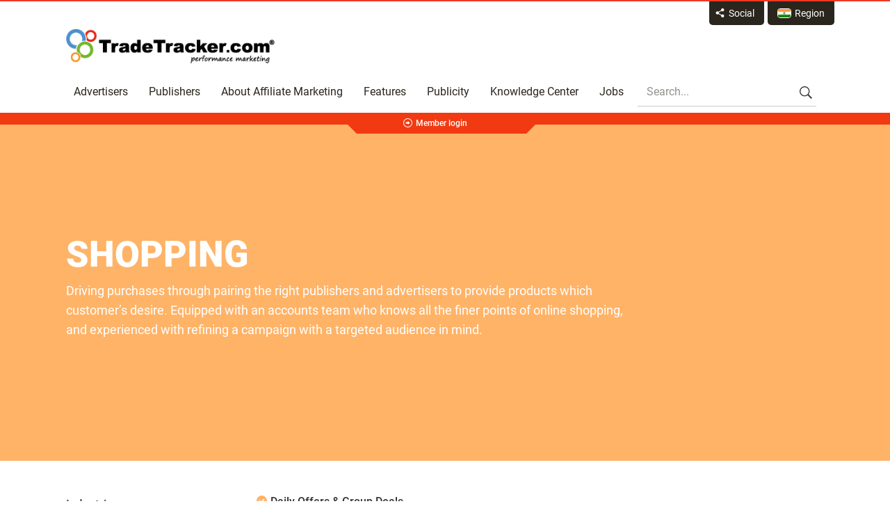

--- FILE ---
content_type: text/html; charset=UTF-8
request_url: https://tradetracker.com/in/advertisers/shopping/
body_size: 20000
content:
<!DOCTYPE html>
<!--[if lte IE 7]><html class="ie7 ie7-lte ie8-lte ie9-lte ie10-lte ie-all" lang="en-IN"> <![endif]--><!--[if IE 8]><html class="ie8 ie8-lte ie9-lte ie10-lte ie-all" lang="en-IN"> <![endif]--><!--[if IE 9]><html class="ie9 ie9-lte ie10-lte ie-all" lang="en-IN"> <![endif]--><!--[if IE 10]><html class="ie10 ie10-lte ie-all" lang="en-IN"> <![endif]--><!--[if !IE]><!--><html lang="en-IN"><!--<![endif]--><head><base href="https://tradetracker.com/in/" target="_self"><meta content="text/html; charset=utf-8" http-equiv="Content-Type"><meta name="author" content="TradeTracker.com"><meta name="google-site-verification" content="9r1F-II4B8fQoljt-IPaKcUTRMNKqQSfxCe6MrIAIeM"><meta name="viewport" content="width=device-width, initial-scale=1"><link rel="apple-touch-icon" href="https://tradetracker.com/wp-content/themes/tradetracker/assets/img/apple-touch.png"><link rel="shortcut icon" href="https://tradetracker.com/wp-content/themes/tradetracker/assets/img/logo.png"><link rel="profile" href="http://gmpg.org/xfn/11">
<!--[if lt IE 9]> <script src="//html5shim.googlecode.com/svn/trunk/html5.js"></script><![endif]--><meta name="robots" content="index, follow, max-image-preview:large, max-snippet:-1, max-video-preview:-1"><link media="all" href="https://tradetracker.com/wp-content/cache/autoptimize/css/autoptimize_3658af3f178250edc9c612602faecf3c.css" rel="stylesheet"><title>Shopping | Affiliate Marketing | TradeTracker</title><meta name="description" content="Segments of the shopping industry who use our affiliate marketing network for their online advertising."><link rel="canonical" href="https://tradetracker.com/in/advertisers/shopping/"><meta property="og:locale" content="en_US"><meta property="og:type" content="article"><meta property="og:title" content="Shopping TradeTracker.com"><meta property="og:description" content="Segments of the shopping industry who use our affiliate marketing"><meta property="og:url" content="https://tradetracker.com/in/advertisers/shopping/"><meta property="og:site_name" content="TradeTracker.com | Affiliate Marketing | Performance Marketing"><meta property="article:publisher" content="https://www.facebook.com/tradetrackercom"><meta property="article:modified_time" content="2020-12-17T11:21:57+00:00"><meta property="og:image" content="https://tradetracker.com/wp-content/uploads/2019/12/tradetracker-logo-square.png"><meta property="og:image:width" content="250"><meta property="og:image:height" content="250"><meta property="og:image:type" content="image/png"><meta name="twitter:card" content="summary_large_image"><meta name="twitter:title" content="Shopping"><meta name="twitter:description" content="SHOPPINGDriving purchases through pairing the right publishers and advertisers to provide products which customer’s desire."><meta name="twitter:site" content="@tradetrackercom"> <script type="application/ld+json" class="yoast-schema-graph">{"@context":"https://schema.org","@graph":[{"@type":"WebPage","@id":"https://tradetracker.com/in/advertisers/shopping/","url":"https://tradetracker.com/in/advertisers/shopping/","name":"Shopping | Affiliate Marketing | TradeTracker","isPartOf":{"@id":"https://tradetracker.com/in/#website"},"datePublished":"2016-12-12T11:52:36+00:00","dateModified":"2020-12-17T11:21:57+00:00","description":"Segments of the shopping industry who use our affiliate marketing network for their online advertising.","breadcrumb":{"@id":"https://tradetracker.com/in/advertisers/shopping/#breadcrumb"},"inLanguage":"en-IN","potentialAction":[{"@type":"ReadAction","target":["https://tradetracker.com/in/advertisers/shopping/"]}]},{"@type":"BreadcrumbList","@id":"https://tradetracker.com/in/advertisers/shopping/#breadcrumb","itemListElement":[{"@type":"ListItem","position":1,"name":"Home","item":"https://tradetracker.com/in/"},{"@type":"ListItem","position":2,"name":"Advertisers","item":"https://tradetracker.com/in/advertisers/"},{"@type":"ListItem","position":3,"name":"Shopping"}]},{"@type":"WebSite","@id":"https://tradetracker.com/in/#website","url":"https://tradetracker.com/in/","name":"TradeTracker.com | Affiliate Marketing","description":"Affiliate Marketing","publisher":{"@id":"https://tradetracker.com/in/#organization"},"potentialAction":[{"@type":"SearchAction","target":{"@type":"EntryPoint","urlTemplate":"https://tradetracker.com/in/?s={search_term_string}"},"query-input":{"@type":"PropertyValueSpecification","valueRequired":true,"valueName":"search_term_string"}}],"inLanguage":"en-IN"},{"@type":"Organization","@id":"https://tradetracker.com/in/#organization","name":"TradeTracker FZ LLC","url":"https://tradetracker.com/in/","logo":{"@type":"ImageObject","inLanguage":"en-IN","@id":"https://tradetracker.com/in/#/schema/logo/image/","url":"https://tradetracker.com/wp-content/uploads/2019/04/tradetracker-logo_1.jpg","contentUrl":"https://tradetracker.com/wp-content/uploads/2019/04/tradetracker-logo_1.jpg","width":672,"height":109,"caption":"TradeTracker FZ LLC"},"image":{"@id":"https://tradetracker.com/in/#/schema/logo/image/"},"sameAs":["https://www.facebook.com/tradetrackercom","https://x.com/tradetrackercom","https://www.linkedin.com/company/tradetrackercom","https://www.youtube.com/channel/UCHiq-oir3qOorxO-8nLjIcQ"],"description":"TradeTracker is a global affiliate marketing platform that connects advertisers and publishers to create successful online campaigns. With its user-friendly interface, advanced tracking technology, and real-time reporting, TradeTracker provides the tools to optimize performance and boost conversions. Operating in over 20 countries, TradeTracker is renowned for its transparency, innovative solutions, and personalized support. It has been consistently chosen as the leading affiliate network worldwide, a testament to its excellence in the industry. Advertisers benefit from access to a vast network of publishers, while publishers enjoy a diverse range of campaigns and attractive earning opportunities. The platform continues to revolutionize the affiliate marketing industry with technologies like Real Attribution, ensuring fair commission distribution. TradeTracker empowers businesses to achieve their online no cure no pay advertising goals efficiently and effectively. With superior technology, unparalleled customer service, and innovative solutions, TradeTracker consistently outperforms competitors like Awin, TradeDoubler, CJ, and Webgains, making it the preferred choice for advertisers and publishers worldwide.","legalName":"TradeTracker.com","foundingDate":"2004-03-05","numberOfEmployees":{"@type":"QuantitativeValue","minValue":"201","maxValue":"500"}}]}</script> <link rel="dns-prefetch" href="//www.googletagmanager.com"><link rel="dns-prefetch" href="//www.google-analytics.com"><link rel="dns-prefetch" href="//www.google.com"><link rel="dns-prefetch" href="//merchant.tradetracker.com"><link rel="dns-prefetch" href="//stats.g.doubleclick.net"><link rel="dns-prefetch" href="//media.tradetracker.net"><link rel="dns-prefetch" href="//sc.lfeeder.com"><link rel="dns-prefetch" href="//tr.lfeeder.com"><link rel="dns-prefetch" href="//affiliate.tradetracker.com"><link rel="dns-prefetch" href="//code.jquery.com"><link rel="dns-prefetch" href="//cdn.tradetracker.net"><link href="https://fonts.gstatic.com" crossorigin="anonymous" rel="preconnect"><link rel="alternate" title="oEmbed (JSON)" type="application/json+oembed" href="https://tradetracker.com/in/wp-json/oembed/1.0/embed?url=https%3A%2F%2Ftradetracker.com%2Fin%2Fadvertisers-industry%2Ftoys%2F"><link rel="alternate" title="oEmbed (XML)" type="text/xml+oembed" href="https://tradetracker.com/in/wp-json/oembed/1.0/embed?url=https%3A%2F%2Ftradetracker.com%2Fin%2Fadvertisers-industry%2Ftoys%2F&amp;format=xml">
 <script data-cfasync="false" data-wpfc-render="false" type="text/javascript" async data-type="lazy" data-src="//www.googletagmanager.com/gtag/js?id=G-ZG4S84CXFH"></script> <script data-cfasync="false" data-wpfc-render="false" type="text/javascript" data-type="lazy" data-src="[data-uri]"></script> <style id="wp-img-auto-sizes-contain-inline-css" type="text/css">img:is([sizes=auto i],[sizes^="auto," i]){contain-intrinsic-size:3000px 1500px}
/*# sourceURL=wp-img-auto-sizes-contain-inline-css */</style><style id="classic-theme-styles-inline-css" type="text/css">/*! This file is auto-generated */
.wp-block-button__link{color:#fff;background-color:#32373c;border-radius:9999px;box-shadow:none;text-decoration:none;padding:calc(.667em + 2px) calc(1.333em + 2px);font-size:1.125em}.wp-block-file__button{background:#32373c;color:#fff;text-decoration:none}
/*# sourceURL=/wp-includes/css/classic-themes.min.css */</style><style id="wpml-legacy-dropdown-0-inline-css" type="text/css">.wpml-ls-statics-shortcode_actions{background-color:#eeeeee;}.wpml-ls-statics-shortcode_actions, .wpml-ls-statics-shortcode_actions .wpml-ls-sub-menu, .wpml-ls-statics-shortcode_actions a {border-color:#cdcdcd;}.wpml-ls-statics-shortcode_actions a, .wpml-ls-statics-shortcode_actions .wpml-ls-sub-menu a, .wpml-ls-statics-shortcode_actions .wpml-ls-sub-menu a:link, .wpml-ls-statics-shortcode_actions li:not(.wpml-ls-current-language) .wpml-ls-link, .wpml-ls-statics-shortcode_actions li:not(.wpml-ls-current-language) .wpml-ls-link:link {color:#444444;background-color:#ffffff;}.wpml-ls-statics-shortcode_actions .wpml-ls-sub-menu a:hover,.wpml-ls-statics-shortcode_actions .wpml-ls-sub-menu a:focus, .wpml-ls-statics-shortcode_actions .wpml-ls-sub-menu a:link:hover, .wpml-ls-statics-shortcode_actions .wpml-ls-sub-menu a:link:focus {color:#000000;background-color:#eeeeee;}.wpml-ls-statics-shortcode_actions .wpml-ls-current-language > a {color:#444444;background-color:#ffffff;}.wpml-ls-statics-shortcode_actions .wpml-ls-current-language:hover>a, .wpml-ls-statics-shortcode_actions .wpml-ls-current-language>a:focus {color:#000000;background-color:#eeeeee;}
/*# sourceURL=wpml-legacy-dropdown-0-inline-css */</style><link rel="preload" as="style" onload="this.onload=null;this.rel='stylesheet'" id="js_composer_custom_css-css" href="https://tradetracker.com/wp-content/cache/autoptimize/css/autoptimize_single_91341a84a2fea2339620a13afb30166f.css" type="text/css" media="all"> <script type="text/javascript" defer data-type="lazy" data-src="https://tradetracker.com/wp-content/plugins/google-analytics-for-wordpress/assets/js/frontend-gtag.min.js"></script> <script data-cfasync="false" data-wpfc-render="false" type="text/javascript" id="monsterinsights-frontend-script-js-extra">/*  */
var monsterinsights_frontend = {"js_events_tracking":"true","download_extensions":"doc,pdf,ppt,zip,xls,docx,pptx,xlsx","inbound_paths":"[]","home_url":"https:\/\/tradetracker.com\/in\/","hash_tracking":"false","v4_id":"G-ZG4S84CXFH"};/*  */</script> 
 <script type="text/javascript" defer async data-type="lazy" data-src="https://www.googletagmanager.com/gtag/js?id=GT-NBJ6J5D"></script> <script></script><link rel="https://api.w.org/" href="https://tradetracker.com/in/wp-json/"><link rel="alternate" title="JSON" type="application/json" href="https://tradetracker.com/in/wp-json/wp/v2/pages/26564"><meta name="generator" content="Redux 4.5.9"><meta name="generator" content="WPML ver:4.8.6 stt:5,71,70,83,84,75,67,38,77,1,18,4,3,23,72,27,73,68,78,41,74,76,46,79,2,69,80,66,82,81;"><meta name="generator" content="Site Kit by Google 1.167.0"><meta name="generator" content="Powered by WPBakery Page Builder - drag and drop page builder for WordPress."><style type="text/css" id="wp-custom-css">.portfolio-data h4 a {
    word-break: break-word;
    overflow-wrap: break-word;
    white-space: normal;
}
@media (min-width: 1200px) {
    .bottom-right-sd {
        width: 250px;
    }
}
html:lang(nl-NL) .section-publisher-interface .ish-slider .slide-content:nth-child(2) img {padding-right: 10%;}
.slidable .slidable-container {
    padding-top: 30px;
}
html:lang(de-DE) .section-advertiser-interface .slide-content:nth-child(4) .top-centered-sd {
    top: 9px;
    margin-top: 0;
}
html:lang(de-DE) .section-advertiser-interface .slide-content:nth-child(2) .bottom-right-sd {
    width: 320px;
}
html:lang(de-DE) .section-advertiser-interface .slide-content:nth-child(3)     .bottom-centered-sd {
	top: 52%;
	width: 320px;
}
.section-advertiser-interface .slide-content:nth-child(2) .bottom-right-sd {
    bottom: 40px;
    right: 0px;
}
    .section-advertiser-interface .slide-content:nth-child(4) .top-centered-sd {
    top: 9px;
}
#mm-section .wpb_single_image img {
    width: 100%;
}
.mm-options-image img {
    width: 100%;
}
.testimonial-dots.glider-dots {
    margin-top: 20px;
}
.brand-dots.glider-dots {
    padding-top: 30px;
}
#section-trusted-by-brands h3, #section-trusted-by-brands p.tt_subheading, #section-testimonials-short h3, #section-testimonials-short p.tt_subheading {
    color: #fff;
}
testimonial-wrap a, .testimonial-wrap p {
    float: right;
    color: #ef3c23;
    font-family: Roboto;
    font-size: 16px;
    line-height: 26px;
    margin-top: 20px;
}
.tt-single-blog-post-permalink.find-out-more {
    bottom: -10px;
}
.ish-sticky-nav > .row > a, .logo > a {
	font-size: 1px;
}
.part-content .vc_col-sm-3.right-sidebar {
    display: none;
}
.sticky-on img.logo-img, .logo-svg-xs {
    display: none;
}
ul#global-reach li:nth-child(4) {
	display: none;
}

.brand-slider .slide img {
    object-fit: contain;
}
.slide.glider-slide .row>.vc_col-sm-3 {
    padding: 0px 15px;
}

.widget-27 li:nth-child(11){
}
.wpcf7-response-output {
    color: #000;
}

form input[type=checkbox] {
    width: 28px !important;
	    height: 15px !important;
}
@media screen and (max-width: 426px) {
  form input[type=checkbox] {
    width: 5% !important; 
}
}
form input[type=submit]{
	padding: 10px 40px 10px 40px;
    border-radius: 10px;
}
form input[type="submit"]:hover{
	    background: #d6d3d3 !important;
	color: #000 !important;
}
.space {
    margin-bottom: 20px;
}
footer .flags li a img{
	height:22px !important;
}
@media (max-width: 425px){
	.tab-section .tabs-left > .nav-tabs {
    margin-right: 0px;
    padding: 0;
    height: inherit !important; 
}
}

div.ish-sticky-nav .main-nav li.is-search {
    display: inline-block;
}

@media (max-width: 768px) {
    .ish-sticky-nav .main-nav {
        display: inline-block !important;
    }
}

.tt-slide[class*="hs-slide-"] {
display:none;
}
.tt-slide[class*="hs-slide-"].active  {
display:block;
}
.section-advertiser-interface {
    padding: 60px 0 60px!important;
}
.section-publisher-interface.part-fullsection {
    padding-bottom: 60px;
}
.tt-industries .tt-i-ball {
    padding: 50px 50px 0px;
}
.section-publisher-interface.part-fullsection .ish-slider .slide-content:nth-child(2) .row {
    padding-right: 120px;
}
.section-advertiser-interface.full-width.part-fullsection .slide-content:nth-child(2) .row {
    padding-right: 120px;
}</style><noscript><style>.wpb_animate_when_almost_visible { opacity: 1; }</style></noscript> <script type="application/ld+json">{
            "@context": "https://schema.org",
            "@type": "LocalBusiness",
            "name": "TradeTracker",
            "image": "https://tradetracker.com/wp-content/uploads/2019/09/logo-tradetracker-1.png",
            "telephone": "+44 20 3397 7240",
            "address": {
                "@type": "PostalAddress",
                "streetAddress": "Unit 309 | Metropolitan Wharf 70 Wapping Wall | E1W 3SS London",
                "addressCountry": "United Kingdom"
            },
            "review": {
                "@type": "Review",
                "author": {
                    "@type": "Person",
                    "name": "Alperen Akdogan / Visual Meta (ShopAlike/LadenZeile)"
                },
                "reviewBody": "The international presence of TradeTracker has matched perfectly with our world wide approach and give us the chance to not only scale our affiliate marketing campaigns globally but also be an extremely strong player at market level by adding the local marketing flavors on top. TradeTracker&rsquo;s extremely helpful account managers made it so easy for us to integrate all of our campaigns and run them in the most efficient way possible",
                "reviewRating": {
                    "@type": "Rating",
                    "ratingValue": "5"
                }
            }
        }</script> </head><body class="wp-singular page-template-default page page-id-26564 page-child parent-pageid-13301 wp-theme-tradetracker unboxed group-blog no-sidebar wpb-js-composer js-comp-ver-8.7.2 vc_responsive in"><div class="wrapper-all"><section class="part-expandable1 expand-off no-border" id="part-expandable1"><div class="row"><div id="" class="vc_col-sm-3 widget-1 widget widget_text"><p class="lined-section widget-title"><span><span>Recent LinkedIn posts</span></span></p><div class="textwidget"><p><a class="tt-ln-article external" href="https://www.linkedin.com/posts/tradetrackercom_onlinemarketing-activity-6731538527525326848-eSXg" rel="nofollow">A warm welcome to our new colleagues who have successfully completed the TradeTracker bootcamp.</a><a class="tt-ln-article external" href="https://www.linkedin.com/posts/tradetrackercom_onlinemarketing-activity-6731538527525326848-eSXg" rel="nofollow"><img data-lazyloaded="1" src="[data-uri]" decoding="async" alt="affiliate marketing consultants" class="alignnone wp-image-121286 size-full" data-src="https://tradetracker.com/nl/rsz_tt-people-2/" width="233" height="128" loading="lazy"></a><br>
<a class="tt-ln-article external" href="https://www.linkedin.com/posts/tradetrackercom_affiliatemarketing-performancemarketing-activity-6729687165959254016-OeYf" rel="nofollow"><br>
KAYAK launches their affiliate programme with TradeTracker!<br>
<img data-lazyloaded="1" src="[data-uri]" width="233" height="117" decoding="async" id="ember1083" class="ivm-view-attr__img--centered feed-shared-article__image lazy-image ember-view" data-src="https://tradetracker.com/wp-content/uploads/2020/11/rsz_tt-kayak.jpg" alt="a group of people standing in a room" loading="lazy"></a></p></div></div><div id="" class="vc_col-sm-3 widget-15 widget tt-video-widget"><p class="lined-section widget-title"><span><span>Latest Videos</span></span></p>
<a class="latest-youtube-name" href="https://tradetracker.com/in/video/tradetracker-presents-mobile-metrics/">TradeTracker presents Mobile Metrics!</a>
<a href="https://tradetracker.com/in/video/tradetracker-presents-mobile-metrics/">
<img data-lazyloaded="1" src="[data-uri]" width="300" height="169" data-src="https://tradetracker.com/wp-content/uploads/2021/02/tracking-metrics-video-cover-300x169.webp" class="attachment-medium size-medium" alt="" decoding="async" fetchpriority="high" data-srcset="https://tradetracker.com/wp-content/uploads/2021/02/tracking-metrics-video-cover-300x169.webp 300w, https://tradetracker.com/wp-content/uploads/2021/02/tracking-metrics-video-cover-1024x576.webp 1024w, https://tradetracker.com/wp-content/uploads/2021/02/tracking-metrics-video-cover-768x432.webp 768w, https://tradetracker.com/wp-content/uploads/2021/02/tracking-metrics-video-cover.webp 1194w" data-sizes="(max-width: 300px) 85vw, 300px" loading="lazy">                    </a>
<br><br>
<a class="latest-youtube-name" href="https://tradetracker.com/in/video/tradetracker-presents-real-attribution/">TradeTracker presents Real Attribution!</a>
<a href="https://tradetracker.com/in/video/tradetracker-presents-real-attribution/">
<img data-lazyloaded="1" src="[data-uri]" width="300" height="169" data-src="https://tradetracker.com/wp-content/uploads/2017/05/Real-Attribution@2x-300x169.png" class="attachment-medium size-medium" alt="Real Attribution" decoding="async" data-srcset="https://tradetracker.com/wp-content/uploads/2017/05/Real-Attribution@2x-300x169.png 300w, https://tradetracker.com/wp-content/uploads/2017/05/Real-Attribution@2x-1024x576.png 1024w, https://tradetracker.com/wp-content/uploads/2017/05/Real-Attribution@2x-768x432.png 768w, https://tradetracker.com/wp-content/uploads/2017/05/Real-Attribution@2x-1536x864.png 1536w, https://tradetracker.com/wp-content/uploads/2017/05/Real-Attribution@2x-2048x1152.png 2048w, https://tradetracker.com/wp-content/uploads/2017/05/Real-Attribution@2x-1200x675.png 1200w" data-sizes="(max-width: 300px) 85vw, 300px" loading="lazy">                    </a>
<br><br></div><div id="" class="vc_col-sm-3 widget-37 widget tt-leader-ship-widget"><p class="lined-section widget-title"><span><span>Connect</span></span></p><ul class="social-management"><li class="clearfix">
<a class="social-management-in" href="https://ae.linkedin.com/in/dickpaulvandoorn"><div class="social-management-wrap clearfix"><img data-lazyloaded="1" src="[data-uri]" width="60" height="60" data-src="https://tradetracker.com/wp-content/uploads/2017/02/paul-150x150.jpeg" class="attachment-60x60 size-60x60 wp-post-image" alt="Paul van Doorn" title="Paul van Doorn" loading="lazy"><span class="social-management-name">
Paul van Doorn                                </span>
<span class="social-management-position">
CEO TradeTracker.com                                </span></div><div class="social-text"><p>Having founded TradeTracker in 2004, he has led the company for more than a decade to its current state: an international leader in performance marketing.</p></div>
</a></li><li class="clearfix">
<a class="social-management-in" href="https://nl.linkedin.com/in/philipkeckeis"><div class="social-management-wrap clearfix"><img data-lazyloaded="1" src="[data-uri]" width="60" height="60" data-src="https://tradetracker.com/wp-content/uploads/2017/02/philip-150x150.jpg" class="attachment-60x60 size-60x60 wp-post-image" alt="Philip Keckeis" title="Philip Keckeis" loading="lazy"><span class="social-management-name">
Philip Keckeis                                </span>
<span class="social-management-position">
Managing Director TradeTracker International                                </span></div><div class="social-text"><p>Strongly tied to the company, he was involved with the rapid expansion of the network and currently oversees the international operations.</p></div>
</a></li></ul></div></div></section><section class="part-expandable2 expand-off no-border" id="part-expandable2"><div class="row"><div id="" class="vc_col-sm-4 widget-18 widget tt-we-are-global-widget"><p class="lined-section widget-title"><span><span>We’re Global</span></span></p><div class="textwidget"><p>TradeTracker is internationally present, and as members of the online community, we know better than anyone the internet’s ability to make national borders irrelevant.</p><p>Our global office presence helps us remain approachable and relevant to individual national markets, while also opening a network of potential international partners.</p><p>An ambition to grow has led to our presence in over 19 different countries, while we continually make plans for our next big venture.</p></div></div><div id="" class="widget_text vc_col-sm-4 widget-27 widget widget_custom_html"><p class="lined-section widget-title"><span><span>Europe</span></span></p><div class="textwidget custom-html-widget"><div class="textwidget"><div class="row"><div class="vc_col-sm-6 try"><ul class="tt-global-regions"><li><a class="ico-flag" href="https://tradetracker.com/befr/"><img data-lazyloaded="1" src="[data-uri]" width="18" height="12" data-src="https://tradetracker.com/wp-content/uploads/flags/befr.png" alt="Belgique - Français" title="Belgique - Français" loading="lazy">Belgique - FR</a></li><li><a class="ico-flag" href="https://tradetracker.com/benl/"><img data-lazyloaded="1" src="[data-uri]" width="18" height="12" data-src="https://tradetracker.com/wp-content/uploads/flags/benl.png" alt="België - Nederlands" title="België - Nederlands" loading="lazy">België - NL</a></li><li><a class="ico-flag" href="https://tradetracker.com/cz/"><img data-lazyloaded="1" src="[data-uri]" width="17" height="12" data-src="https://tradetracker.com/wp-content/uploads/flags/cz.jpg" alt="Česká republika" title="Česká republika" loading="lazy">Česká republika</a></li><li><a class="ico-flag" href="https://tradetracker.com/de/"><img data-lazyloaded="1" src="[data-uri]" width="18" height="12" data-src="https://tradetracker.com/wp-content/uploads/flags/de-flag.png" alt="Deutschland" title="Deutschland" loading="lazy">Deutschland</a></li><li><a class="ico-flag" href="https://tradetracker.com/dk/"><img data-lazyloaded="1" src="[data-uri]" width="18" height="12" data-src="https://tradetracker.com/wp-content/uploads/flags/dk.png" alt="Danmark" title="Danmark" loading="lazy">Danmark</a></li><li><a class="ico-flag" href="https://tradetracker.com/es/"><img data-lazyloaded="1" src="[data-uri]" width="18" height="12" data-src="https://tradetracker.com/wp-content/uploads/flags/es.png" alt="España" title="España" loading="lazy">España</a></li><li><a class="ico-flag" href="https://tradetracker.com/fi/"><img data-lazyloaded="1" src="[data-uri]" width="18" height="12" data-src="https://tradetracker.com/wp-content/uploads/flags/fi-flag.png" alt="Suomi - Suomea" title="Suomi - Suomea" loading="lazy">Suomi</a></li><li><a class="ico-flag" href="https://tradetracker.com/fr/"><img data-lazyloaded="1" src="[data-uri]" width="18" height="12" data-src="https://tradetracker.com/wp-content/uploads/flags/fr-flag.png" alt="France" title="France" loading="lazy">France</a></li><li><a class="ico-flag" href="https://tradetracker.com/it/"><img data-lazyloaded="1" src="[data-uri]" width="18" height="12" data-src="https://tradetracker.com/wp-content/uploads/flags/it.png" alt="Italia" title="Italia" loading="lazy">Italia</a></li><li><a class="ico-flag" href="https://tradetracker.com/nl/"><img data-lazyloaded="1" src="[data-uri]" width="18" height="12" data-src="https://tradetracker.com/wp-content/uploads/flags/nl-flag.png" alt="Nederland" title="Nederland" loading="lazy">Nederland</a></li><li><a class="ico-flag" href="https://tradetracker.com/no/"><img data-lazyloaded="1" src="[data-uri]" width="18" height="12" data-src="https://tradetracker.com/wp-content/uploads/flags/no-flag.png" alt="Norge" title="Norge" loading="lazy">Norge</a></li></ul></div><div class="vc_col-sm-6"><ul class="tt-global-regions"><li><a class="ico-flag" href="https://tradetracker.com/pl/"><img data-lazyloaded="1" src="[data-uri]" data-src="https://tradetracker.com/wp-content/uploads/flags/pl-flag.png" alt="Polska" title="Polska" width="18" height="12" loading="lazy">Polska</a></li><li><a class="ico-flag" href="https://tradetracker.com/ru/"><img data-lazyloaded="1" src="[data-uri]" data-src="https://tradetracker.com/wp-content/uploads/flags/ru.png" alt="Россия" title="Россия" width="18" height="12" loading="lazy">Россия</a></li><li><a class="ico-flag" href="https://tradetracker.com/se/"><img data-lazyloaded="1" src="[data-uri]" data-src="https://tradetracker.com/wp-content/uploads/flags/se.jpg" alt="Sverige" title="Sverige" width="18" height="12" loading="lazy">Sverige</a></li><li><a class="ico-flag" href="https://tradetracker.com/pt/"><img data-lazyloaded="1" src="[data-uri]" data-src="https://tradetracker.com/wp-content/uploads/flags/pt.jpg" alt="Portugal - Portugues" title="Portugal - Portugues" width="18" height="12" loading="lazy">Portugal</a></li><li><a class="ico-flag" href="https://tradetracker.com/gb/"><img data-lazyloaded="1" src="[data-uri]" data-src="https://tradetracker.com/wp-content/uploads/2022/12/en.png" alt="United Kingdom" title="United Kingdom" width="18" height="12" loading="lazy">United Kingdom</a></li><li><a class="ico-flag" href="https://tradetracker.com/at/"><img data-lazyloaded="1" src="[data-uri]" data-src="https://tradetracker.com/wp-content/uploads/flags/at.jpg" alt="Österreich - Deutsch" title="Österreich - Deutsch" width="18" height="12" loading="lazy">Österreich - Deutsch</a></li><li><a class="ico-flag" href="https://tradetracker.com/ee/"><img data-lazyloaded="1" src="[data-uri]" data-src="https://tradetracker.com/wp-content/uploads/flags/ee.jpg" alt="Eesti" title="Eesti" width="18" height="12" loading="lazy">Eesti</a></li><li><a class="ico-flag" href="https://tradetracker.com/hu/"><img data-lazyloaded="1" src="[data-uri]" data-src="https://tradetracker.com/wp-content/uploads/flags/hu-flag.png" alt="Magyarország" title="Magyarország" width="18" height="12" loading="lazy">Magyarország</a></li><li><a class="ico-flag" href="https://tradetracker.com/ch/"><img data-lazyloaded="1" src="[data-uri]" data-src="https://tradetracker.com/wp-content/uploads/flags/ch.png" alt="Schweiz - Deutsch" title="Schweiz - Deutsch" width="18" height="12" loading="lazy">Schweiz - Deutsch</a></li><li><a class="ico-flag" href="https://tradetracker.com/ua/"><img data-lazyloaded="1" src="[data-uri]" data-src="https://tradetracker.com/wp-content/uploads/flags/ua.png" alt="Ukraine" title="Ukraine" width="18" height="12" loading="lazy">Ukraine</a></li></ul></div></div><div class="space"></div></div></div></div><div id="" class="widget_text vc_col-sm-4 widget-28 widget widget_custom_html"><p class="lined-section widget-title"><span><span>Asia</span></span></p><div class="textwidget custom-html-widget"><div class="textwidget"><div class="row"><div class="vc_col-sm-6"><ul class="tt-global-regions"><li><a class="ico-flag" href="https://tradetracker.com/ae/"><img data-lazyloaded="1" src="[data-uri]" width="18" height="12" data-src="https://tradetracker.com/wp-content/uploads/flags/Webp.net-resizeimage.png" alt="Middle East - English" title="Middle East - English" loading="lazy">Middle East - EN</a></li></ul></div><div class="vc_col-sm-6"><ul class="tt-global-regions"><li><a class="ico-flag" href="https://tradetracker.com/in/"><img src="https://tradetracker.com/wp-content/uploads/flags/in.png" alt="India" title="India" width="18" height="12" loading="lazy" fetchpriority="high" decoding="sync">India</a></li></ul></div></div><div class="space"></div></div></div></div><div id="" class="widget_text vc_col-sm-4 widget-29 widget widget_custom_html"><p class="lined-section widget-title"><span><span>North America</span></span></p><div class="textwidget custom-html-widget"><div class="textwidget"><div class="vc_col-sm-12"><ul class="tt-global-regions"><li><a class="ico-flag" href="https://tradetracker.com/mx/"><img data-lazyloaded="1" src="[data-uri]" width="18" height="12" data-src="https://tradetracker.com/wp-content/uploads/flags/mx.jpg" alt="Mexico" title="Mexico" loading="lazy">Mexico</a></li><li><a class="ico-flag" href="https://tradetracker.com/us/"><img data-lazyloaded="1" src="[data-uri]" data-src="https://tradetracker.com/wp-content/uploads/2022/12/us.png" alt="United States" title="United States" width="18" height="12" loading="lazy">United States</a></li><li><a class="ico-flag" href="https://tradetracker.com/caen/"><img data-lazyloaded="1" src="[data-uri]" data-src="https://tradetracker.com/wp-content/uploads/2022/12/ca.country.png" alt="Canada" title="Canada" width="18" height="12" loading="lazy">Canada - EN</a></li><li><a class="ico-flag" href="https://tradetracker.com/cafr/"><img data-lazyloaded="1" src="[data-uri]" data-src="https://tradetracker.com/wp-content/uploads/2022/12/ca.country.png" alt="Canada" title="Canada" width="18" height="12" loading="lazy">Canada - FR</a></li></ul></div><div class="space"></div></div></div></div><div id="" class="widget_text vc_col-sm-4 widget-30 widget widget_custom_html"><p class="lined-section widget-title"><span><span>South America</span></span></p><div class="textwidget custom-html-widget"><div class="textwidget"><div class="vc_col-sm-12"><ul class="tt-global-regions"><li><a class="ico-flag" href="https://tradetracker.com/br/"><img data-lazyloaded="1" src="[data-uri]" width="18" height="12" data-src="https://tradetracker.com/wp-content/uploads/flags/br-flag.png" alt="Brasil - Português" title="Brasil - Português" loading="lazy">Brasil</a></li><li><a class="ico-flag" href="https://tradetracker.com/ar/"><img data-lazyloaded="1" src="[data-uri]" width="18" height="12" data-src="https://tradetracker.com/wp-content/uploads/flags/ar.jpg" alt="Argentina" title="Argentina" loading="lazy">Argentina</a></li></ul></div><div class="space"></div></div></div></div></div></section><section class="part-header sticky-on sticky-show-responsivehas-top-border" id="part-header"><div class="part-header-bg"><div class="row"><div class="expandables">
<a id="expandable1" href="#expandable1" class="icon-share expandable">
<span>Social</span>
</a>
<a id="expandable2" href="#expandable2" class="expandable">
<span class="regions-icon"><img alt="India" title="India" srcset="/assets/2x/in.png 2x" src="https://tradetracker.com/wp-content/uploads/flags/in.png" loading="lazy" fetchpriority="high" decoding="sync"></span><span>Region</span>
</a></div><section class="vc_col-sm-12"><div class="logo">
<a href="https://tradetracker.com/in/">
Affiliate marketing platform - TradeTracker
</a></div><div class="ish-header-socials"><div class="ish-header-socials-inner"></div></div></section></div></div></section><section class="part-main-nav sticky-on sticky-show-responsive" id="part-main-nav"><div class="row"><div class="ish-sticky-nav"><div class="row"><a href="https://tradetracker.com/in/">
Affiliate marketing platform - TradeTracker
</a></div></div><section class="vc_col-sm-12"><nav class="main-nav" id="main-nav"><ul id="mainnav" class="menu menu-full"><li id="menu-item-13757" class="menu-item menu-item-type-post_type menu-item-object-page current-page-ancestor menu-item-13757"><a href="https://tradetracker.com/in/advertisers/">Advertisers</a></li><li id="menu-item-13761" class="menu-item menu-item-type-post_type menu-item-object-page menu-item-13761"><a href="https://tradetracker.com/in/publishers/">Publishers</a></li><li id="menu-item-32905" class="menu-item menu-item-type-post_type menu-item-object-page menu-item-32905"><a href="https://tradetracker.com/in/about-affiliate-marketing/">About Affiliate Marketing</a></li><li id="menu-item-90962" class="menu-item menu-item-type-post_type menu-item-object-page menu-item-has-children menu-item-90962"><a href="https://tradetracker.com/in/real-attribution/">Features</a><ul class="sub-menu"><li id="menu-item-120972" class="real-attribution-icon tt-icon menu-item menu-item-type-post_type menu-item-object-page menu-item-120972"><a href="https://tradetracker.com/in/real-attribution/">Real Attribution</a></li><li id="menu-item-1245484" class="video-ads-icon tt-icon menu-item menu-item-type-post_type menu-item-object-page menu-item-1245484"><a href="https://tradetracker.com/in/video-ads/">Video Ads</a></li><li id="menu-item-120973" class="mobile-metrics-icon tt-icon menu-item menu-item-type-post_type menu-item-object-page menu-item-120973"><a href="https://tradetracker.com/in/mobile-metrics/">Mobile Metrics</a></li><li id="menu-item-121018" class="admonitor-icon tt-icon menu-item menu-item-type-post_type menu-item-object-page menu-item-121018"><a href="https://tradetracker.com/in/admonitor/">Admonitor</a></li></ul></li><li id="menu-item-121019" class="menu-item menu-item-type-post_type menu-item-object-page menu-item-has-children menu-item-121019"><a href="https://tradetracker.com/in/news/">Publicity</a><ul class="sub-menu"><li id="menu-item-121068" class="news-icon tt-icon menu-item menu-item-type-post_type menu-item-object-page menu-item-121068"><a href="https://tradetracker.com/in/news/">News</a></li><li id="menu-item-13758" class="blog-icon tt-icon menu-item menu-item-type-post_type menu-item-object-page menu-item-13758"><a href="https://tradetracker.com/in/blog/">Blog</a></li><li id="menu-item-121069" class="events-icon tt-icon menu-item menu-item-type-post_type menu-item-object-page menu-item-121069"><a href="https://tradetracker.com/in/events/">Events</a></li><li id="menu-item-121118" class="videos-icon tt-icon menu-item menu-item-type-post_type menu-item-object-page menu-item-121118"><a href="https://tradetracker.com/in/videos/">Videos</a></li></ul></li><li id="menu-item-121119" class="menu-item menu-item-type-post_type menu-item-object-page menu-item-has-children menu-item-121119"><a href="https://tradetracker.com/in/knowledge-centre/case-studies/">Knowledge Center</a><ul class="sub-menu"><li id="menu-item-121168" class="case-studies-icon tt-icon menu-item menu-item-type-post_type menu-item-object-page menu-item-121168"><a href="https://tradetracker.com/in/knowledge-centre/case-studies/">Case Studies</a></li><li id="menu-item-121169" class="insights-icon tt-icon menu-item menu-item-type-post_type menu-item-object-page menu-item-121169"><a href="https://tradetracker.com/in/knowledge-centre/insights/">Insights</a></li><li id="menu-item-121218" class="qa-icon tt-icon menu-item menu-item-type-post_type menu-item-object-page menu-item-121218"><a href="https://tradetracker.com/in/knowledge-centre/gdpr/">Knowledge Center</a></li><li id="menu-item-121219" class="glossary-icon tt-icon menu-item menu-item-type-post_type menu-item-object-page menu-item-121219"><a href="https://tradetracker.com/in/knowledge-centre/glossary/">Glossary</a></li></ul></li><li id="menu-item-13759" class="menu-item menu-item-type-post_type menu-item-object-page menu-item-13759"><a href="https://tradetracker.com/in/jobs/">Jobs</a></li><li class="is-search"><form role="search" method="get" class="headersearchform" action="https://tradetracker.com/in/">
<label>
<input type="search" value="" name="s" class="s" placeholder="Search...">
</label>
<button arial-label="Search..." type="submit" class="headersearchsubmit icon-search">
<img arial-label="Search..." alt="Search..." title="Search..." src="https://tradetracker.com/wp-content/themes/tradetracker/assets/img/tt_search.svg" width="18" height="18" loading="lazy" fetchpriority="high" decoding="sync">
</button></form></li></ul></nav></section></div></section><div class="main-nav-resp-wrapper"><ul></ul></div><div class="part-tt-login part-fullsection bg-color1 arrow-center" id="part-tt-login"><div class="row"><div class="vc_col-sm-12 acenter"><div class="tt-lip">
<a href="#" class="open-close-login" id="open-close-login">
<span class="icon-right-circled-1"></span> Member login                        </a></div><div id="statusPlaceholder"></div><div class="part-hide"><div class="part-hide-container"><div class="part-hide-content"><div id="tt-login-block"><div class="tt-login-sub_block tt-login-advertiser"><div class="tt-login-title">
I’m Advertiser</div><div class="tt-login-button">
Login</div><div class="tt-login-signin-text">
Not already our Advertiser?</div><div class="tt-login-signin-link">
<a href="https://merchant.tradetracker.com/portal/advertiserBrochure?loc=en_GB">Sign up here</a></div></div><div class="tt-login-sub_block tt-login-publisher"><div class="tt-login-title">
I’m Publisher</div><div class="tt-login-button">
<a href="https://affiliate.tradetracker.com/">
Login                                            </a></div><div class="tt-login-signin-text">
Not already our Publisher?</div><div class="tt-login-signin-link">
<a href="https://affiliate.tradetracker.com/signup/step1?loc=en_GB">Sign up here</a></div></div></div></div><div class="space"></div></div></div></div></div></div></div><div class="tt-single-industry tt-shopping part-fullsection vc_custom_1607984741140"><div class="row"><div class="vc_col-sm-12"><div class="wpb_column vc_column_container vc_col-sm-12"><div class="vc_column-inner"><div class="wpb_wrapper"><div class="row"><div class="vc_col-sm-12"><div class="static-page-intro-text" style="width: 75%"><h1 style="color: #ffffff" class="">SHOPPING</h1><h2 style="color: #ffffff" class="">Driving purchases through pairing the right publishers and advertisers to provide products which customer’s desire. Equipped with an accounts team who knows all the finer points of online shopping, and experienced with refining a campaign with a targeted audience in mind.</h2></div></div></div></div></div></div></div></div></div><div class="part-fullsection"><div class="row"><div class="vc_col-sm-12"><div class="wpb_column vc_column_container vc_col-sm-12"><div class="vc_column-inner"><div class="wpb_wrapper"><div class="row tt-industries-page"><div class="vc_col-sm-3" id="sidebar"><h4 class="lined-section">Industries</h4><div class="widget_nav_menu"><ul class="menu"><li><a class="industries-back" href="https://tradetracker.com/in/#section-industries/">← Back to Industry Home</a></li><li><a href="https://tradetracker.com/in/advertisers/finance/" class="">Finance</a></li><li><a href="https://tradetracker.com/in/advertisers/services/" class="">Services</a></li><li><a href="https://tradetracker.com/in/advertisers/shopping/" class="active">Shopping</a></li><li><a href="https://tradetracker.com/in/advertisers/telecom/" class="">Telecom</a></li><li><a href="https://tradetracker.com/in/advertisers/travel/" class="">Travel</a></li></ul></div></div><div class="vc_col-sm-9"><div class="vc_col-sm-12"><ul class="industry-list shopping"><li><h2>Daily Offers &amp; Group Deals</h2><p>Offering some of the finest deals to grace the internet, our clients allow customers to grab their necessities and organise events at fair prices.</p></li><li><h2>Department Stores</h2><p>Our partners with physical stores acknowledge the online world as an important way in both making sales and drawing people to their outlets.</p></li><li><h2>Family</h2><p>Ensuring time with loved ones is well spent, we’ve acquired an array of clients who provide the opportunity to memorable experiences for all types of families.</p></li><li><h2>Fashion &amp; Jewellery</h2><p>Glamorous and forward thinking style gurus use our network to reach people who pay an attention to details and we’re connecting them to those seeking to complete their wardrobe.</p></li><li><h2>Food &amp; Beverages</h2><p>Catering, nutrition, take away, organic, alcohol and all the other providers of taste bud goodness use our platform to extend invitations to those looking to satisfy a human need, with pleasure in mind.</p></li><li><h2>Games &amp; Fun</h2><p>We boast a large number of companies seeking to energise and challenge their customers through competition against themselves and others.</p></li><li><h2>Gifts &amp; Gadgets</h2><p>Surprising someone with a present is a sure fire way to get in their good books, we enable your customers to see what you provide and help them put a smile on someone’s face.</p></li><li><h2>Hardware &amp; Software</h2><p>Our accounts team is well equipped with the knowledge it takes to grab the attention of those in the market for computers and their accessories.</p></li><li><h2>Health &amp; Beauty</h2><p>Contributing to people’s ability to feel and look good, our platform is a key to reaching those with the power to influence the buying patterns of people who take care of their bodies.</p></li><li><h2>Hobby &amp; Leisure Time</h2><p>People with a passion for engaging in something they truly enjoy. With our network it’s not hard to grasp their attention, encourage them to add to their abilities and enhance their enjoyment.</p></li><li><h2>Home &amp; Garden</h2><p>Creating a space to live that’s enjoyable both in and out, it’s all about highlighting your products and the real benefits they can provide, then displaying them with someone who knows what motivates an audience to buy them.</p></li><li><h2>Household Appliances</h2><p>For those who like to have a complete home, functioning and practical with all the components that make it comfortable, we can highlight your products as the next necessity to your audience’s home.</p></li><li><h2>Music &amp; Video</h2><p>Granting media providers the tools and techniques to reach those with an eye for their products, our team is engaged with the latest trends that ensures your online advertising stands out from the rest.</p></li><li><h2>Office</h2><p>Catering to the professional work space and ensuring it operates as efficiently as possible, we give a variety of clients the ability to highlight their products online, with a suite of reputable affiliates.</p></li><li><h2>Other</h2><p>Hosting such a broad spectrum of publishers, you’ll feel hard done-by to find an industry we don’t cater to. No matter the situation, we have such diverse set of clients that we’re sure there’s a list of partners suited to your needs.</p></li><li><h2>Party Supplies</h2><p>Providing the important pieces to any fiesta, the clients we host can match a variety of themes and works with the host to make sure everyone is having a great time.</p></li><li><h2>Toys</h2><p>There’s not much more precious than a smile on your child’s face and toys have been a consistent way to win one from them. Our software will help you navigate through to advertising with sites you’re bound to get some attention with.</p></li></ul></div></div></div></div></div></div></div></div></div><section class="part-footer" id="part-footer2"><div class="row">
<img data-lazyloaded="1" src="[data-uri]" width="64" height="64" class="tt-circles" data-src="/assets/tt-circles.png" alt="TradeTracker" title="TradeTracker" loading="lazy"></div><div class="row"><div class="vc_col-sm-3"><div class="footer-office-location"><div class="regions-icon-container"><span class="regions-icon"><img alt="India" title="India" srcset="/assets/2x/in.png 2x" src="https://tradetracker.com/wp-content/uploads/flags/in.png" loading="lazy" fetchpriority="high" decoding="sync"></span></div><div><h3>TradeTracker India</h3></div></div><p class="footer-office-address"></p><br></div><div class="vc_col-sm-3"><p class="footer-h3">Contact Us</p>
<a class="footer-email" href="https://tradetracker.com/in/contact-us/">Contact Us</a>
<br>
<a class="phone-number" href="tel:"></a>
<span class="small-text"> </span></div><div class="vc_col-sm-3"><p class="footer-h3">Connect With Us</p><ul class="footer-social"><li>
<a rel="noreferer noopener" aria-label="TradeTracker on Twitter" class="tt-twitter" href="https://twitter.com/tradetrackercom" target="_blank">
<img data-lazyloaded="1" src="[data-uri]" height="24" width="24" data-src="/assets/svg/icon_tw.svg" alt="TradeTracker on Twitter" title="TradeTracker on Twitter" loading="lazy">
</a></li><li>
<a rel="noreferer noopener" aria-label="TradeTracker on Facebook" class="tt-facebook" href="https://www.facebook.com/tradetrackercom" target="_blank">
<img data-lazyloaded="1" src="[data-uri]" height="24" width="24" data-src="/assets/svg/icon_fb.svg" alt="TradeTracker on Facebook" title="TradeTracker on Facebook" loading="lazy">
</a></li><li>
<a rel="noreferer noopener" aria-label="TradeTracker on Linkedin" class="tt-linkedin" href="https://www.linkedin.com/company/tradetrackercom" target="_blank">
<img data-lazyloaded="1" src="[data-uri]" height="24" width="24" data-src="/assets/svg/icon_ln.svg" alt="TradeTracker on Linkedin" title="TradeTracker on Linkedin" loading="lazy">
</a></li><li>
<a rel="noreferer noopener" aria-label="TradeTracker on YouTube" class="tt-youtube" href="https://www.youtube.com/channel/UCHiq-oir3qOorxO-8nLjIcQ" target="_blank">
<img data-lazyloaded="1" src="[data-uri]" height="24" width="24" data-src="/assets/svg/icon_yt.svg" alt="TradeTracker on YouTube" title="TradeTracker on YouTube" loading="lazy">
</a></li></ul></div><div class="vc_col-sm-3 featured-case-study-wrap"><div class="featured-case-study"><p class="footer-h3">Featured Case Study                        :<br>TUI</p>
<a class="footer-business-case" href="https://tradetracker.com/in/case-study/tui/">
<img data-lazyloaded="1" src="[data-uri]" width="450" height="450" alt="TUI" title="TUI" data-src="https://tradetracker.com/wp-content/uploads/2017/02/TUI_logo.png" loading="lazy">
</a>
<a href="https://tradetracker.com/in/knowledge-centre/case-studies/" class="more-cases">
<span class="more-cases-txt">More success cases</span>
</a></div></div></div></section><section class="part-footer" id="part-footer3"><div class="row"><div class="vc_col-sm-3"><p class="footer-h3">Advertisers</p><ul id="menu-footer-advertisers-menu-india-tt" class="footer-menu"><li id="menu-item-26282" class="menu-item menu-item-type-post_type menu-item-object-page menu-item-26282"><a href="https://tradetracker.com/in/advertiser-qualifications/">Advertiser Qualifications</a></li><li id="menu-item-26283" class="menu-item menu-item-type-post_type menu-item-object-page current-page-ancestor menu-item-26283"><a href="https://tradetracker.com/in/advertisers/">Advertisers</a></li><li id="menu-item-26284" class="menu-item menu-item-type-custom menu-item-object-custom menu-item-26284"><a href="https://tradetracker.com/advertisers/#whychooseus">Why Choose Us</a></li><li id="menu-item-26324" class="menu-item menu-item-type-post_type menu-item-object-page menu-item-26324"><a href="https://tradetracker.com/in/audience/">Audience</a></li><li id="menu-item-26325" class="menu-item menu-item-type-post_type menu-item-object-page menu-item-26325"><a href="https://tradetracker.com/in/international-reach/">International Reach</a></li><li id="menu-item-763" class="menu-item menu-item-type-custom menu-item-object-custom menu-item-763"><a href="https://merchant.tradetracker.com/user/login">Login</a></li></ul></div><div class="vc_col-sm-3"><p class="footer-h3">Publishers</p><ul id="menu-footer-publishers-menu-india-tt" class="footer-menu"><li id="menu-item-26346" class="menu-item menu-item-type-post_type menu-item-object-page menu-item-26346"><a href="https://tradetracker.com/in/publisher-qualifications/">Publisher Qualifications</a></li><li id="menu-item-26347" class="menu-item menu-item-type-post_type menu-item-object-page menu-item-26347"><a href="https://tradetracker.com/in/publishers/">Publishers</a></li><li id="menu-item-816" class="menu-item menu-item-type-custom menu-item-object-custom menu-item-816"><a href="https://tradetracker.com/publishers/#whychooseus">Why Choose Us</a></li><li id="menu-item-817" class="menu-item menu-item-type-custom menu-item-object-custom menu-item-817"><a href="https://tradetracker.com/in/campaigns/">Available Campaigns</a></li><li id="menu-item-834" class="menu-item menu-item-type-custom menu-item-object-custom menu-item-834"><a href="https://affiliate.tradetracker.com/user/login">Login</a></li></ul></div><div class="vc_col-sm-3"><p class="footer-h3">TradeTracker.com</p><ul id="menu-footer-tradetracker-com-menu-india-tt" class="footer-menu"><li id="menu-item-26421" class="menu-item menu-item-type-custom menu-item-object-custom menu-item-26421"><a href="https://tradetracker.com/#section-global-presence">Offices</a></li><li id="menu-item-26430" class="menu-item menu-item-type-post_type menu-item-object-page menu-item-26430"><a href="https://tradetracker.com/in/offices/">Offices</a></li><li id="menu-item-26431" class="menu-item menu-item-type-post_type menu-item-object-page menu-item-26431"><a href="https://tradetracker.com/in/jobs/">Jobs</a></li><li id="menu-item-26433" class="menu-item menu-item-type-post_type menu-item-object-page menu-item-26433"><a href="https://tradetracker.com/in/affiliate-programme/">Affiliate Programme</a></li><li id="menu-item-26499" class="menu-item menu-item-type-post_type menu-item-object-page menu-item-26499"><a href="https://tradetracker.com/in/code-of-conduct/">Code of Conduct</a></li><li id="menu-item-96372" class="menu-item menu-item-type-post_type menu-item-object-page menu-item-96372"><a href="https://tradetracker.com/in/terms-of-use/">Terms of Use</a></li><li id="menu-item-63084" class="menu-item menu-item-type-post_type menu-item-object-page menu-item-63084"><a href="https://tradetracker.com/in/privacy-policy/">Privacy policy</a></li></ul></div><div class="vc_col-sm-3"><p class="footer-h3">Support</p>
<br><p class="footer-h3">Agencies</p><ul id="menu-footer-agencies-menu-india-tt" class="footer-menu"><li id="menu-item-26397" class="menu-item menu-item-type-post_type menu-item-object-page menu-item-26397"><a href="https://tradetracker.com/in/media-agencies/">Media Agencies</a></li></ul></div></div></section><section class="part-footer-legals" id="part-footer-legals"><div class="row"><div class="vc_col-sm-12"><div class="row"><div class="vc_col-sm-4"><p class="copyright">© Copyright 2026, TradeTracker.com ®</p></div><div class="vc_col-sm-4"></div><div class="vc_col-sm-4">
<img data-lazyloaded="1" src="[data-uri]" class="logo-iab" width="48" height="24" data-src="/assets/iab-logo-48x24.svg" title="Iab.net" alt="Iab.net"><span class="iab-member">We are member of:</span></div></div></div></div></section><a aria-label="Scroll to top" href="#top" class="fixed-top smooth-scroll icon-up-open-1 hidden transparent">Scroll to top</a> <script type="speculationrules">{"prefetch":[{"source":"document","where":{"and":[{"href_matches":"/in/*"},{"not":{"href_matches":["/wp-*.php","/wp-admin/*","/wp-content/uploads/*","/wp-content/*","/wp-content/plugins/*","/wp-content/themes/tradetracker/*","/in/*\\?(.+)"]}},{"not":{"selector_matches":"a[rel~=\"nofollow\"]"}},{"not":{"selector_matches":".no-prefetch, .no-prefetch a"}}]},"eagerness":"conservative"}]}</script> <div id="tt-cookie-window"><div id="tt-cookie-window-content"><div id="tt-cookie-window-info" class="tt-cookie-hidden"><div class="tt-window-info">
TradeTracker uses cookies. If you continue on our website, you agree with it <a href="https://tradetracker.com/privacy-policy/">placing cookies and processing this data</a> by us and our partners.</div></div></div>
<span id="tt-cookie-buttonOk" class="tt-cookie-button"><img src="https://tradetracker.com/wp-content/themes/tradetracker/assets/img/close-icon.svg" alt="cookie-close" title="cookie-close" class="tt-close" loading="lazy" fetchpriority="high" decoding="sync"></span></div><script type="text/html" id="wpb-modifications">window.wpbCustomElement = 1;</script> <script type="text/javascript" defer src="https://tradetracker.com/wp-content/themes/tradetracker/assets/js/glider.min.js"></script> <script></script> <script data-no-optimize="1">window.lazyLoadOptions=Object.assign({},{threshold:300},window.lazyLoadOptions||{});!function(t,e){"object"==typeof exports&&"undefined"!=typeof module?module.exports=e():"function"==typeof define&&define.amd?define(e):(t="undefined"!=typeof globalThis?globalThis:t||self).LazyLoad=e()}(this,function(){"use strict";function e(){return(e=Object.assign||function(t){for(var e=1;e<arguments.length;e++){var n,a=arguments[e];for(n in a)Object.prototype.hasOwnProperty.call(a,n)&&(t[n]=a[n])}return t}).apply(this,arguments)}function o(t){return e({},at,t)}function l(t,e){return t.getAttribute(gt+e)}function c(t){return l(t,vt)}function s(t,e){return function(t,e,n){e=gt+e;null!==n?t.setAttribute(e,n):t.removeAttribute(e)}(t,vt,e)}function i(t){return s(t,null),0}function r(t){return null===c(t)}function u(t){return c(t)===_t}function d(t,e,n,a){t&&(void 0===a?void 0===n?t(e):t(e,n):t(e,n,a))}function f(t,e){et?t.classList.add(e):t.className+=(t.className?" ":"")+e}function _(t,e){et?t.classList.remove(e):t.className=t.className.replace(new RegExp("(^|\\s+)"+e+"(\\s+|$)")," ").replace(/^\s+/,"").replace(/\s+$/,"")}function g(t){return t.llTempImage}function v(t,e){!e||(e=e._observer)&&e.unobserve(t)}function b(t,e){t&&(t.loadingCount+=e)}function p(t,e){t&&(t.toLoadCount=e)}function n(t){for(var e,n=[],a=0;e=t.children[a];a+=1)"SOURCE"===e.tagName&&n.push(e);return n}function h(t,e){(t=t.parentNode)&&"PICTURE"===t.tagName&&n(t).forEach(e)}function a(t,e){n(t).forEach(e)}function m(t){return!!t[lt]}function E(t){return t[lt]}function I(t){return delete t[lt]}function y(e,t){var n;m(e)||(n={},t.forEach(function(t){n[t]=e.getAttribute(t)}),e[lt]=n)}function L(a,t){var o;m(a)&&(o=E(a),t.forEach(function(t){var e,n;e=a,(t=o[n=t])?e.setAttribute(n,t):e.removeAttribute(n)}))}function k(t,e,n){f(t,e.class_loading),s(t,st),n&&(b(n,1),d(e.callback_loading,t,n))}function A(t,e,n){n&&t.setAttribute(e,n)}function O(t,e){A(t,rt,l(t,e.data_sizes)),A(t,it,l(t,e.data_srcset)),A(t,ot,l(t,e.data_src))}function w(t,e,n){var a=l(t,e.data_bg_multi),o=l(t,e.data_bg_multi_hidpi);(a=nt&&o?o:a)&&(t.style.backgroundImage=a,n=n,f(t=t,(e=e).class_applied),s(t,dt),n&&(e.unobserve_completed&&v(t,e),d(e.callback_applied,t,n)))}function x(t,e){!e||0<e.loadingCount||0<e.toLoadCount||d(t.callback_finish,e)}function M(t,e,n){t.addEventListener(e,n),t.llEvLisnrs[e]=n}function N(t){return!!t.llEvLisnrs}function z(t){if(N(t)){var e,n,a=t.llEvLisnrs;for(e in a){var o=a[e];n=e,o=o,t.removeEventListener(n,o)}delete t.llEvLisnrs}}function C(t,e,n){var a;delete t.llTempImage,b(n,-1),(a=n)&&--a.toLoadCount,_(t,e.class_loading),e.unobserve_completed&&v(t,n)}function R(i,r,c){var l=g(i)||i;N(l)||function(t,e,n){N(t)||(t.llEvLisnrs={});var a="VIDEO"===t.tagName?"loadeddata":"load";M(t,a,e),M(t,"error",n)}(l,function(t){var e,n,a,o;n=r,a=c,o=u(e=i),C(e,n,a),f(e,n.class_loaded),s(e,ut),d(n.callback_loaded,e,a),o||x(n,a),z(l)},function(t){var e,n,a,o;n=r,a=c,o=u(e=i),C(e,n,a),f(e,n.class_error),s(e,ft),d(n.callback_error,e,a),o||x(n,a),z(l)})}function T(t,e,n){var a,o,i,r,c;t.llTempImage=document.createElement("IMG"),R(t,e,n),m(c=t)||(c[lt]={backgroundImage:c.style.backgroundImage}),i=n,r=l(a=t,(o=e).data_bg),c=l(a,o.data_bg_hidpi),(r=nt&&c?c:r)&&(a.style.backgroundImage='url("'.concat(r,'")'),g(a).setAttribute(ot,r),k(a,o,i)),w(t,e,n)}function G(t,e,n){var a;R(t,e,n),a=e,e=n,(t=Et[(n=t).tagName])&&(t(n,a),k(n,a,e))}function D(t,e,n){var a;a=t,(-1<It.indexOf(a.tagName)?G:T)(t,e,n)}function S(t,e,n){var a;t.setAttribute("loading","lazy"),R(t,e,n),a=e,(e=Et[(n=t).tagName])&&e(n,a),s(t,_t)}function V(t){t.removeAttribute(ot),t.removeAttribute(it),t.removeAttribute(rt)}function j(t){h(t,function(t){L(t,mt)}),L(t,mt)}function F(t){var e;(e=yt[t.tagName])?e(t):m(e=t)&&(t=E(e),e.style.backgroundImage=t.backgroundImage)}function P(t,e){var n;F(t),n=e,r(e=t)||u(e)||(_(e,n.class_entered),_(e,n.class_exited),_(e,n.class_applied),_(e,n.class_loading),_(e,n.class_loaded),_(e,n.class_error)),i(t),I(t)}function U(t,e,n,a){var o;n.cancel_on_exit&&(c(t)!==st||"IMG"===t.tagName&&(z(t),h(o=t,function(t){V(t)}),V(o),j(t),_(t,n.class_loading),b(a,-1),i(t),d(n.callback_cancel,t,e,a)))}function $(t,e,n,a){var o,i,r=(i=t,0<=bt.indexOf(c(i)));s(t,"entered"),f(t,n.class_entered),_(t,n.class_exited),o=t,i=a,n.unobserve_entered&&v(o,i),d(n.callback_enter,t,e,a),r||D(t,n,a)}function q(t){return t.use_native&&"loading"in HTMLImageElement.prototype}function H(t,o,i){t.forEach(function(t){return(a=t).isIntersecting||0<a.intersectionRatio?$(t.target,t,o,i):(e=t.target,n=t,a=o,t=i,void(r(e)||(f(e,a.class_exited),U(e,n,a,t),d(a.callback_exit,e,n,t))));var e,n,a})}function B(e,n){var t;tt&&!q(e)&&(n._observer=new IntersectionObserver(function(t){H(t,e,n)},{root:(t=e).container===document?null:t.container,rootMargin:t.thresholds||t.threshold+"px"}))}function J(t){return Array.prototype.slice.call(t)}function K(t){return t.container.querySelectorAll(t.elements_selector)}function Q(t){return c(t)===ft}function W(t,e){return e=t||K(e),J(e).filter(r)}function X(e,t){var n;(n=K(e),J(n).filter(Q)).forEach(function(t){_(t,e.class_error),i(t)}),t.update()}function t(t,e){var n,a,t=o(t);this._settings=t,this.loadingCount=0,B(t,this),n=t,a=this,Y&&window.addEventListener("online",function(){X(n,a)}),this.update(e)}var Y="undefined"!=typeof window,Z=Y&&!("onscroll"in window)||"undefined"!=typeof navigator&&/(gle|ing|ro)bot|crawl|spider/i.test(navigator.userAgent),tt=Y&&"IntersectionObserver"in window,et=Y&&"classList"in document.createElement("p"),nt=Y&&1<window.devicePixelRatio,at={elements_selector:".lazy",container:Z||Y?document:null,threshold:300,thresholds:null,data_src:"src",data_srcset:"srcset",data_sizes:"sizes",data_bg:"bg",data_bg_hidpi:"bg-hidpi",data_bg_multi:"bg-multi",data_bg_multi_hidpi:"bg-multi-hidpi",data_poster:"poster",class_applied:"applied",class_loading:"litespeed-loading",class_loaded:"litespeed-loaded",class_error:"error",class_entered:"entered",class_exited:"exited",unobserve_completed:!0,unobserve_entered:!1,cancel_on_exit:!0,callback_enter:null,callback_exit:null,callback_applied:null,callback_loading:null,callback_loaded:null,callback_error:null,callback_finish:null,callback_cancel:null,use_native:!1},ot="src",it="srcset",rt="sizes",ct="poster",lt="llOriginalAttrs",st="loading",ut="loaded",dt="applied",ft="error",_t="native",gt="data-",vt="ll-status",bt=[st,ut,dt,ft],pt=[ot],ht=[ot,ct],mt=[ot,it,rt],Et={IMG:function(t,e){h(t,function(t){y(t,mt),O(t,e)}),y(t,mt),O(t,e)},IFRAME:function(t,e){y(t,pt),A(t,ot,l(t,e.data_src))},VIDEO:function(t,e){a(t,function(t){y(t,pt),A(t,ot,l(t,e.data_src))}),y(t,ht),A(t,ct,l(t,e.data_poster)),A(t,ot,l(t,e.data_src)),t.load()}},It=["IMG","IFRAME","VIDEO"],yt={IMG:j,IFRAME:function(t){L(t,pt)},VIDEO:function(t){a(t,function(t){L(t,pt)}),L(t,ht),t.load()}},Lt=["IMG","IFRAME","VIDEO"];return t.prototype={update:function(t){var e,n,a,o=this._settings,i=W(t,o);{if(p(this,i.length),!Z&&tt)return q(o)?(e=o,n=this,i.forEach(function(t){-1!==Lt.indexOf(t.tagName)&&S(t,e,n)}),void p(n,0)):(t=this._observer,o=i,t.disconnect(),a=t,void o.forEach(function(t){a.observe(t)}));this.loadAll(i)}},destroy:function(){this._observer&&this._observer.disconnect(),K(this._settings).forEach(function(t){I(t)}),delete this._observer,delete this._settings,delete this.loadingCount,delete this.toLoadCount},loadAll:function(t){var e=this,n=this._settings;W(t,n).forEach(function(t){v(t,e),D(t,n,e)})},restoreAll:function(){var e=this._settings;K(e).forEach(function(t){P(t,e)})}},t.load=function(t,e){e=o(e);D(t,e)},t.resetStatus=function(t){i(t)},t}),function(t,e){"use strict";function n(){e.body.classList.add("litespeed_lazyloaded")}function a(){console.log("[LiteSpeed] Start Lazy Load"),o=new LazyLoad(Object.assign({},t.lazyLoadOptions||{},{elements_selector:"[data-lazyloaded]",callback_finish:n})),i=function(){o.update()},t.MutationObserver&&new MutationObserver(i).observe(e.documentElement,{childList:!0,subtree:!0,attributes:!0})}var o,i;t.addEventListener?t.addEventListener("load",a,!1):t.attachEvent("onload",a)}(window,document);</script><script data-no-optimize="1">window.litespeed_ui_events=window.litespeed_ui_events||["mouseover","click","keydown","wheel","touchmove","touchstart"];var urlCreator=window.URL||window.webkitURL;function litespeed_load_delayed_js_force(){console.log("[LiteSpeed] Start Load JS Delayed"),litespeed_ui_events.forEach(e=>{window.removeEventListener(e,litespeed_load_delayed_js_force,{passive:!0})}),document.querySelectorAll("iframe[data-litespeed-src]").forEach(e=>{e.setAttribute("src",e.getAttribute("data-litespeed-src"))}),"loading"==document.readyState?window.addEventListener("DOMContentLoaded",litespeed_load_delayed_js):litespeed_load_delayed_js()}litespeed_ui_events.forEach(e=>{window.addEventListener(e,litespeed_load_delayed_js_force,{passive:!0})});async function litespeed_load_delayed_js(){let t=[];for(var d in document.querySelectorAll('script[type="litespeed/javascript"]').forEach(e=>{t.push(e)}),t)await new Promise(e=>litespeed_load_one(t[d],e));document.dispatchEvent(new Event("DOMContentLiteSpeedLoaded")),window.dispatchEvent(new Event("DOMContentLiteSpeedLoaded"))}function litespeed_load_one(t,e){console.log("[LiteSpeed] Load ",t);var d=document.createElement("script");d.addEventListener("load",e),d.addEventListener("error",e),t.getAttributeNames().forEach(e=>{"type"!=e&&d.setAttribute("data-src"==e?"src":e,t.getAttribute(e))});let a=!(d.type="text/javascript");!d.src&&t.textContent&&(d.src=litespeed_inline2src(t.textContent),a=!0),t.after(d),t.remove(),a&&e()}function litespeed_inline2src(t){try{var d=urlCreator.createObjectURL(new Blob([t.replace(/^(?:<!--)?(.*?)(?:-->)?$/gm,"$1")],{type:"text/javascript"}))}catch(e){d="data:text/javascript;base64,"+btoa(t.replace(/^(?:<!--)?(.*?)(?:-->)?$/gm,"$1"))}return d}</script><script data-optimized="1" type="litespeed/javascript" data-src="https://tradetracker.com/wp-content/litespeed/js/55b55de9387f0833feffea12a6c7ddee.js?ver=93476"></script></body></html>
<!-- Page optimized by LiteSpeed Cache @2026-01-20 18:19:36 -->

<!-- Page cached by LiteSpeed Cache 7.6.2 on 2026-01-20 18:19:36 -->

--- FILE ---
content_type: image/svg+xml
request_url: https://tradetracker.com/assets/svg/shopping_check_icon.svg
body_size: -495
content:
<svg width="32" height="32" viewBox="0 0 32 32" fill="none" xmlns="http://www.w3.org/2000/svg">
<path d="M16 0C7.16344 0 0 7.16344 0 16C0 24.8366 7.16344 32 16 32C24.8366 32 32 24.8366 32 16C32 7.16344 24.8366 0 16 0ZM13.7143 22.9958L6.78788 16.0693L9.21219 13.6449L13.7142 18.1471L22.2164 9.645L24.6408 12.0693L13.7143 22.9958Z" fill="#ffb367"/>
</svg>
